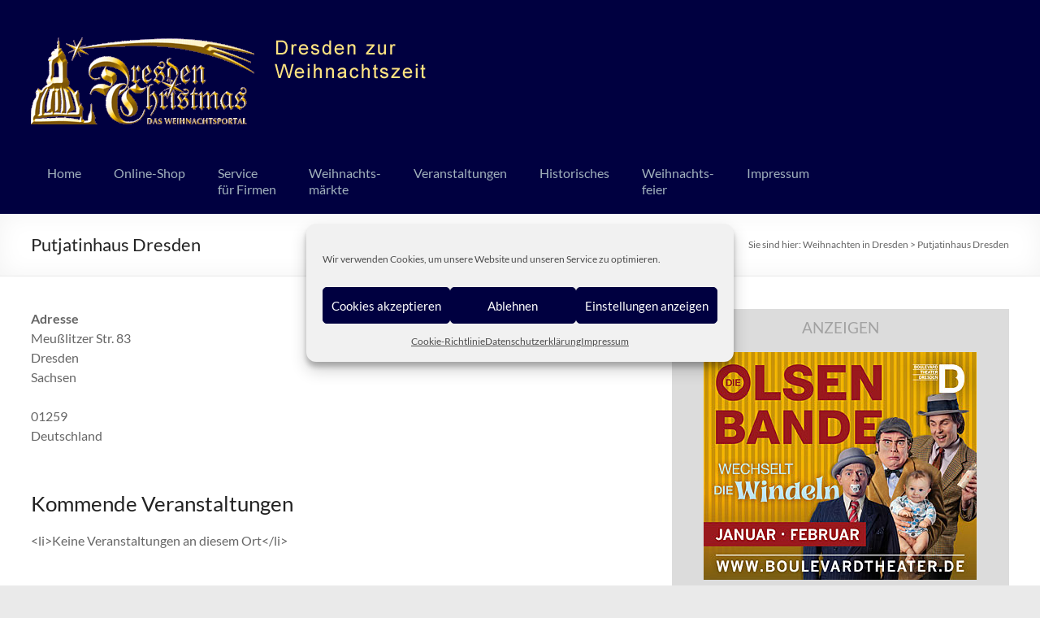

--- FILE ---
content_type: text/html; charset=UTF-8
request_url: https://www.dresden-christmas.de/locations/putjatinhaus-dresden/
body_size: 19289
content:
<!DOCTYPE html>
<!--[if IE 7]>
<html class="ie ie7" lang="de">
<![endif]-->
<!--[if IE 8]>
<html class="ie ie8" lang="de">
<![endif]-->
<!--[if !(IE 7) & !(IE 8)]><!-->
<html lang="de">
<!--<![endif]-->
<head>
	<meta charset="UTF-8"/>
	<meta name="viewport" content="width=device-width, initial-scale=1">
	<link rel="profile" href="http://gmpg.org/xfn/11"/>
	<link rel="pingback" href="https://www.dresden-christmas.de/xmlrpc.php"/>
	
<!-- MapPress Easy Google Maps Version:2.95.3 (https://www.mappresspro.com) -->
<meta name='robots' content='index, follow, max-image-preview:large, max-snippet:-1, max-video-preview:-1' />

	<!-- This site is optimized with the Yoast SEO plugin v25.1 - https://yoast.com/wordpress/plugins/seo/ -->
	<title>Putjatinhaus Dresden - Weihnachten in Dresden</title>
	<link rel="canonical" href="https://www.dresden-christmas.de/locations/putjatinhaus-dresden/" />
	<meta property="og:locale" content="de_DE" />
	<meta property="og:type" content="article" />
	<meta property="og:title" content="Putjatinhaus Dresden - Weihnachten in Dresden" />
	<meta property="og:description" content="Putjatinhaus Dresden" />
	<meta property="og:url" content="https://www.dresden-christmas.de/locations/putjatinhaus-dresden/" />
	<meta property="og:site_name" content="Weihnachten in Dresden" />
	<meta name="twitter:card" content="summary_large_image" />
	<script type="application/ld+json" class="yoast-schema-graph">{"@context":"https://schema.org","@graph":[{"@type":"WebPage","@id":"https://www.dresden-christmas.de/locations/putjatinhaus-dresden/","url":"https://www.dresden-christmas.de/locations/putjatinhaus-dresden/","name":"Putjatinhaus Dresden - Weihnachten in Dresden","isPartOf":{"@id":"https://www.dresden-christmas.de/#website"},"datePublished":"2018-08-28T10:25:10+00:00","breadcrumb":{"@id":"https://www.dresden-christmas.de/locations/putjatinhaus-dresden/#breadcrumb"},"inLanguage":"de","potentialAction":[{"@type":"ReadAction","target":["https://www.dresden-christmas.de/locations/putjatinhaus-dresden/"]}]},{"@type":"BreadcrumbList","@id":"https://www.dresden-christmas.de/locations/putjatinhaus-dresden/#breadcrumb","itemListElement":[{"@type":"ListItem","position":1,"name":"Startseite","item":"https://www.dresden-christmas.de/"},{"@type":"ListItem","position":2,"name":"Veranstaltungsorte","item":"https://www.dresden-christmas.de/veranstaltungen/veranstaltungsorte/"},{"@type":"ListItem","position":3,"name":"Putjatinhaus Dresden"}]},{"@type":"WebSite","@id":"https://www.dresden-christmas.de/#website","url":"https://www.dresden-christmas.de/","name":"Weihnachten in Dresden","description":"Weihnachtsmärkte und Veranstaltungen zur Weihnachtszeit","publisher":{"@id":"https://www.dresden-christmas.de/#organization"},"potentialAction":[{"@type":"SearchAction","target":{"@type":"EntryPoint","urlTemplate":"https://www.dresden-christmas.de/?s={search_term_string}"},"query-input":{"@type":"PropertyValueSpecification","valueRequired":true,"valueName":"search_term_string"}}],"inLanguage":"de"},{"@type":"Organization","@id":"https://www.dresden-christmas.de/#organization","name":"Weihnachten in Dresden","url":"https://www.dresden-christmas.de/","logo":{"@type":"ImageObject","inLanguage":"de","@id":"https://www.dresden-christmas.de/#/schema/logo/image/","url":"https://www.dresden-christmas.de/wp-content/uploads/2018/07/weihnachten-in-dresden_2.png","contentUrl":"https://www.dresden-christmas.de/wp-content/uploads/2018/07/weihnachten-in-dresden_2.png","width":500,"height":123,"caption":"Weihnachten in Dresden"},"image":{"@id":"https://www.dresden-christmas.de/#/schema/logo/image/"}}]}</script>
	<!-- / Yoast SEO plugin. -->


<link rel='dns-prefetch' href='//www.dresden-christmas.de' />
<link rel="alternate" type="application/rss+xml" title="Weihnachten in Dresden &raquo; Feed" href="https://www.dresden-christmas.de/feed/" />
<link rel="alternate" type="application/rss+xml" title="Weihnachten in Dresden &raquo; Kommentar-Feed" href="https://www.dresden-christmas.de/comments/feed/" />
<script type="text/javascript">
/* <![CDATA[ */
window._wpemojiSettings = {"baseUrl":"https:\/\/s.w.org\/images\/core\/emoji\/15.0.3\/72x72\/","ext":".png","svgUrl":"https:\/\/s.w.org\/images\/core\/emoji\/15.0.3\/svg\/","svgExt":".svg","source":{"concatemoji":"https:\/\/www.dresden-christmas.de\/wp-includes\/js\/wp-emoji-release.min.js?ver=6.6.4"}};
/*! This file is auto-generated */
!function(i,n){var o,s,e;function c(e){try{var t={supportTests:e,timestamp:(new Date).valueOf()};sessionStorage.setItem(o,JSON.stringify(t))}catch(e){}}function p(e,t,n){e.clearRect(0,0,e.canvas.width,e.canvas.height),e.fillText(t,0,0);var t=new Uint32Array(e.getImageData(0,0,e.canvas.width,e.canvas.height).data),r=(e.clearRect(0,0,e.canvas.width,e.canvas.height),e.fillText(n,0,0),new Uint32Array(e.getImageData(0,0,e.canvas.width,e.canvas.height).data));return t.every(function(e,t){return e===r[t]})}function u(e,t,n){switch(t){case"flag":return n(e,"\ud83c\udff3\ufe0f\u200d\u26a7\ufe0f","\ud83c\udff3\ufe0f\u200b\u26a7\ufe0f")?!1:!n(e,"\ud83c\uddfa\ud83c\uddf3","\ud83c\uddfa\u200b\ud83c\uddf3")&&!n(e,"\ud83c\udff4\udb40\udc67\udb40\udc62\udb40\udc65\udb40\udc6e\udb40\udc67\udb40\udc7f","\ud83c\udff4\u200b\udb40\udc67\u200b\udb40\udc62\u200b\udb40\udc65\u200b\udb40\udc6e\u200b\udb40\udc67\u200b\udb40\udc7f");case"emoji":return!n(e,"\ud83d\udc26\u200d\u2b1b","\ud83d\udc26\u200b\u2b1b")}return!1}function f(e,t,n){var r="undefined"!=typeof WorkerGlobalScope&&self instanceof WorkerGlobalScope?new OffscreenCanvas(300,150):i.createElement("canvas"),a=r.getContext("2d",{willReadFrequently:!0}),o=(a.textBaseline="top",a.font="600 32px Arial",{});return e.forEach(function(e){o[e]=t(a,e,n)}),o}function t(e){var t=i.createElement("script");t.src=e,t.defer=!0,i.head.appendChild(t)}"undefined"!=typeof Promise&&(o="wpEmojiSettingsSupports",s=["flag","emoji"],n.supports={everything:!0,everythingExceptFlag:!0},e=new Promise(function(e){i.addEventListener("DOMContentLoaded",e,{once:!0})}),new Promise(function(t){var n=function(){try{var e=JSON.parse(sessionStorage.getItem(o));if("object"==typeof e&&"number"==typeof e.timestamp&&(new Date).valueOf()<e.timestamp+604800&&"object"==typeof e.supportTests)return e.supportTests}catch(e){}return null}();if(!n){if("undefined"!=typeof Worker&&"undefined"!=typeof OffscreenCanvas&&"undefined"!=typeof URL&&URL.createObjectURL&&"undefined"!=typeof Blob)try{var e="postMessage("+f.toString()+"("+[JSON.stringify(s),u.toString(),p.toString()].join(",")+"));",r=new Blob([e],{type:"text/javascript"}),a=new Worker(URL.createObjectURL(r),{name:"wpTestEmojiSupports"});return void(a.onmessage=function(e){c(n=e.data),a.terminate(),t(n)})}catch(e){}c(n=f(s,u,p))}t(n)}).then(function(e){for(var t in e)n.supports[t]=e[t],n.supports.everything=n.supports.everything&&n.supports[t],"flag"!==t&&(n.supports.everythingExceptFlag=n.supports.everythingExceptFlag&&n.supports[t]);n.supports.everythingExceptFlag=n.supports.everythingExceptFlag&&!n.supports.flag,n.DOMReady=!1,n.readyCallback=function(){n.DOMReady=!0}}).then(function(){return e}).then(function(){var e;n.supports.everything||(n.readyCallback(),(e=n.source||{}).concatemoji?t(e.concatemoji):e.wpemoji&&e.twemoji&&(t(e.twemoji),t(e.wpemoji)))}))}((window,document),window._wpemojiSettings);
/* ]]> */
</script>
<!-- dresden-christmas.de is managing ads with Advanced Ads – https://wpadvancedads.com/ --><script id="dresd-ready">
			window.advanced_ads_ready=function(e,a){a=a||"complete";var d=function(e){return"interactive"===a?"loading"!==e:"complete"===e};d(document.readyState)?e():document.addEventListener("readystatechange",(function(a){d(a.target.readyState)&&e()}),{once:"interactive"===a})},window.advanced_ads_ready_queue=window.advanced_ads_ready_queue||[];		</script>
		<style id='wp-emoji-styles-inline-css' type='text/css'>

	img.wp-smiley, img.emoji {
		display: inline !important;
		border: none !important;
		box-shadow: none !important;
		height: 1em !important;
		width: 1em !important;
		margin: 0 0.07em !important;
		vertical-align: -0.1em !important;
		background: none !important;
		padding: 0 !important;
	}
</style>
<link rel='stylesheet' id='wp-block-library-css' href='https://www.dresden-christmas.de/wp-includes/css/dist/block-library/style.min.css?ver=6.6.4' type='text/css' media='all' />
<link rel='stylesheet' id='mappress-leaflet-css' href='https://www.dresden-christmas.de/wp-content/plugins/mappress-google-maps-for-wordpress/lib/leaflet/leaflet.css?ver=1.7.1' type='text/css' media='all' />
<link rel='stylesheet' id='mappress-css' href='https://www.dresden-christmas.de/wp-content/plugins/mappress-google-maps-for-wordpress/css/mappress.css?ver=2.95.3' type='text/css' media='all' />
<style id='classic-theme-styles-inline-css' type='text/css'>
/*! This file is auto-generated */
.wp-block-button__link{color:#fff;background-color:#32373c;border-radius:9999px;box-shadow:none;text-decoration:none;padding:calc(.667em + 2px) calc(1.333em + 2px);font-size:1.125em}.wp-block-file__button{background:#32373c;color:#fff;text-decoration:none}
</style>
<style id='global-styles-inline-css' type='text/css'>
:root{--wp--preset--aspect-ratio--square: 1;--wp--preset--aspect-ratio--4-3: 4/3;--wp--preset--aspect-ratio--3-4: 3/4;--wp--preset--aspect-ratio--3-2: 3/2;--wp--preset--aspect-ratio--2-3: 2/3;--wp--preset--aspect-ratio--16-9: 16/9;--wp--preset--aspect-ratio--9-16: 9/16;--wp--preset--color--black: #000000;--wp--preset--color--cyan-bluish-gray: #abb8c3;--wp--preset--color--white: #ffffff;--wp--preset--color--pale-pink: #f78da7;--wp--preset--color--vivid-red: #cf2e2e;--wp--preset--color--luminous-vivid-orange: #ff6900;--wp--preset--color--luminous-vivid-amber: #fcb900;--wp--preset--color--light-green-cyan: #7bdcb5;--wp--preset--color--vivid-green-cyan: #00d084;--wp--preset--color--pale-cyan-blue: #8ed1fc;--wp--preset--color--vivid-cyan-blue: #0693e3;--wp--preset--color--vivid-purple: #9b51e0;--wp--preset--gradient--vivid-cyan-blue-to-vivid-purple: linear-gradient(135deg,rgba(6,147,227,1) 0%,rgb(155,81,224) 100%);--wp--preset--gradient--light-green-cyan-to-vivid-green-cyan: linear-gradient(135deg,rgb(122,220,180) 0%,rgb(0,208,130) 100%);--wp--preset--gradient--luminous-vivid-amber-to-luminous-vivid-orange: linear-gradient(135deg,rgba(252,185,0,1) 0%,rgba(255,105,0,1) 100%);--wp--preset--gradient--luminous-vivid-orange-to-vivid-red: linear-gradient(135deg,rgba(255,105,0,1) 0%,rgb(207,46,46) 100%);--wp--preset--gradient--very-light-gray-to-cyan-bluish-gray: linear-gradient(135deg,rgb(238,238,238) 0%,rgb(169,184,195) 100%);--wp--preset--gradient--cool-to-warm-spectrum: linear-gradient(135deg,rgb(74,234,220) 0%,rgb(151,120,209) 20%,rgb(207,42,186) 40%,rgb(238,44,130) 60%,rgb(251,105,98) 80%,rgb(254,248,76) 100%);--wp--preset--gradient--blush-light-purple: linear-gradient(135deg,rgb(255,206,236) 0%,rgb(152,150,240) 100%);--wp--preset--gradient--blush-bordeaux: linear-gradient(135deg,rgb(254,205,165) 0%,rgb(254,45,45) 50%,rgb(107,0,62) 100%);--wp--preset--gradient--luminous-dusk: linear-gradient(135deg,rgb(255,203,112) 0%,rgb(199,81,192) 50%,rgb(65,88,208) 100%);--wp--preset--gradient--pale-ocean: linear-gradient(135deg,rgb(255,245,203) 0%,rgb(182,227,212) 50%,rgb(51,167,181) 100%);--wp--preset--gradient--electric-grass: linear-gradient(135deg,rgb(202,248,128) 0%,rgb(113,206,126) 100%);--wp--preset--gradient--midnight: linear-gradient(135deg,rgb(2,3,129) 0%,rgb(40,116,252) 100%);--wp--preset--font-size--small: 13px;--wp--preset--font-size--medium: 20px;--wp--preset--font-size--large: 36px;--wp--preset--font-size--x-large: 42px;--wp--preset--spacing--20: 0.44rem;--wp--preset--spacing--30: 0.67rem;--wp--preset--spacing--40: 1rem;--wp--preset--spacing--50: 1.5rem;--wp--preset--spacing--60: 2.25rem;--wp--preset--spacing--70: 3.38rem;--wp--preset--spacing--80: 5.06rem;--wp--preset--shadow--natural: 6px 6px 9px rgba(0, 0, 0, 0.2);--wp--preset--shadow--deep: 12px 12px 50px rgba(0, 0, 0, 0.4);--wp--preset--shadow--sharp: 6px 6px 0px rgba(0, 0, 0, 0.2);--wp--preset--shadow--outlined: 6px 6px 0px -3px rgba(255, 255, 255, 1), 6px 6px rgba(0, 0, 0, 1);--wp--preset--shadow--crisp: 6px 6px 0px rgba(0, 0, 0, 1);}:where(.is-layout-flex){gap: 0.5em;}:where(.is-layout-grid){gap: 0.5em;}body .is-layout-flex{display: flex;}.is-layout-flex{flex-wrap: wrap;align-items: center;}.is-layout-flex > :is(*, div){margin: 0;}body .is-layout-grid{display: grid;}.is-layout-grid > :is(*, div){margin: 0;}:where(.wp-block-columns.is-layout-flex){gap: 2em;}:where(.wp-block-columns.is-layout-grid){gap: 2em;}:where(.wp-block-post-template.is-layout-flex){gap: 1.25em;}:where(.wp-block-post-template.is-layout-grid){gap: 1.25em;}.has-black-color{color: var(--wp--preset--color--black) !important;}.has-cyan-bluish-gray-color{color: var(--wp--preset--color--cyan-bluish-gray) !important;}.has-white-color{color: var(--wp--preset--color--white) !important;}.has-pale-pink-color{color: var(--wp--preset--color--pale-pink) !important;}.has-vivid-red-color{color: var(--wp--preset--color--vivid-red) !important;}.has-luminous-vivid-orange-color{color: var(--wp--preset--color--luminous-vivid-orange) !important;}.has-luminous-vivid-amber-color{color: var(--wp--preset--color--luminous-vivid-amber) !important;}.has-light-green-cyan-color{color: var(--wp--preset--color--light-green-cyan) !important;}.has-vivid-green-cyan-color{color: var(--wp--preset--color--vivid-green-cyan) !important;}.has-pale-cyan-blue-color{color: var(--wp--preset--color--pale-cyan-blue) !important;}.has-vivid-cyan-blue-color{color: var(--wp--preset--color--vivid-cyan-blue) !important;}.has-vivid-purple-color{color: var(--wp--preset--color--vivid-purple) !important;}.has-black-background-color{background-color: var(--wp--preset--color--black) !important;}.has-cyan-bluish-gray-background-color{background-color: var(--wp--preset--color--cyan-bluish-gray) !important;}.has-white-background-color{background-color: var(--wp--preset--color--white) !important;}.has-pale-pink-background-color{background-color: var(--wp--preset--color--pale-pink) !important;}.has-vivid-red-background-color{background-color: var(--wp--preset--color--vivid-red) !important;}.has-luminous-vivid-orange-background-color{background-color: var(--wp--preset--color--luminous-vivid-orange) !important;}.has-luminous-vivid-amber-background-color{background-color: var(--wp--preset--color--luminous-vivid-amber) !important;}.has-light-green-cyan-background-color{background-color: var(--wp--preset--color--light-green-cyan) !important;}.has-vivid-green-cyan-background-color{background-color: var(--wp--preset--color--vivid-green-cyan) !important;}.has-pale-cyan-blue-background-color{background-color: var(--wp--preset--color--pale-cyan-blue) !important;}.has-vivid-cyan-blue-background-color{background-color: var(--wp--preset--color--vivid-cyan-blue) !important;}.has-vivid-purple-background-color{background-color: var(--wp--preset--color--vivid-purple) !important;}.has-black-border-color{border-color: var(--wp--preset--color--black) !important;}.has-cyan-bluish-gray-border-color{border-color: var(--wp--preset--color--cyan-bluish-gray) !important;}.has-white-border-color{border-color: var(--wp--preset--color--white) !important;}.has-pale-pink-border-color{border-color: var(--wp--preset--color--pale-pink) !important;}.has-vivid-red-border-color{border-color: var(--wp--preset--color--vivid-red) !important;}.has-luminous-vivid-orange-border-color{border-color: var(--wp--preset--color--luminous-vivid-orange) !important;}.has-luminous-vivid-amber-border-color{border-color: var(--wp--preset--color--luminous-vivid-amber) !important;}.has-light-green-cyan-border-color{border-color: var(--wp--preset--color--light-green-cyan) !important;}.has-vivid-green-cyan-border-color{border-color: var(--wp--preset--color--vivid-green-cyan) !important;}.has-pale-cyan-blue-border-color{border-color: var(--wp--preset--color--pale-cyan-blue) !important;}.has-vivid-cyan-blue-border-color{border-color: var(--wp--preset--color--vivid-cyan-blue) !important;}.has-vivid-purple-border-color{border-color: var(--wp--preset--color--vivid-purple) !important;}.has-vivid-cyan-blue-to-vivid-purple-gradient-background{background: var(--wp--preset--gradient--vivid-cyan-blue-to-vivid-purple) !important;}.has-light-green-cyan-to-vivid-green-cyan-gradient-background{background: var(--wp--preset--gradient--light-green-cyan-to-vivid-green-cyan) !important;}.has-luminous-vivid-amber-to-luminous-vivid-orange-gradient-background{background: var(--wp--preset--gradient--luminous-vivid-amber-to-luminous-vivid-orange) !important;}.has-luminous-vivid-orange-to-vivid-red-gradient-background{background: var(--wp--preset--gradient--luminous-vivid-orange-to-vivid-red) !important;}.has-very-light-gray-to-cyan-bluish-gray-gradient-background{background: var(--wp--preset--gradient--very-light-gray-to-cyan-bluish-gray) !important;}.has-cool-to-warm-spectrum-gradient-background{background: var(--wp--preset--gradient--cool-to-warm-spectrum) !important;}.has-blush-light-purple-gradient-background{background: var(--wp--preset--gradient--blush-light-purple) !important;}.has-blush-bordeaux-gradient-background{background: var(--wp--preset--gradient--blush-bordeaux) !important;}.has-luminous-dusk-gradient-background{background: var(--wp--preset--gradient--luminous-dusk) !important;}.has-pale-ocean-gradient-background{background: var(--wp--preset--gradient--pale-ocean) !important;}.has-electric-grass-gradient-background{background: var(--wp--preset--gradient--electric-grass) !important;}.has-midnight-gradient-background{background: var(--wp--preset--gradient--midnight) !important;}.has-small-font-size{font-size: var(--wp--preset--font-size--small) !important;}.has-medium-font-size{font-size: var(--wp--preset--font-size--medium) !important;}.has-large-font-size{font-size: var(--wp--preset--font-size--large) !important;}.has-x-large-font-size{font-size: var(--wp--preset--font-size--x-large) !important;}
:where(.wp-block-post-template.is-layout-flex){gap: 1.25em;}:where(.wp-block-post-template.is-layout-grid){gap: 1.25em;}
:where(.wp-block-columns.is-layout-flex){gap: 2em;}:where(.wp-block-columns.is-layout-grid){gap: 2em;}
:root :where(.wp-block-pullquote){font-size: 1.5em;line-height: 1.6;}
</style>
<link rel='stylesheet' id='contact-form-7-css' href='https://www.dresden-christmas.de/wp-content/plugins/contact-form-7/includes/css/styles.css?ver=6.0.6' type='text/css' media='all' />
<link rel='stylesheet' id='events-manager-css' href='https://www.dresden-christmas.de/wp-content/plugins/events-manager/includes/css/events-manager.min.css?ver=7.2.3.1' type='text/css' media='all' />
<style id='events-manager-inline-css' type='text/css'>
body .em { --font-family : inherit; --font-weight : inherit; --font-size : 1em; --line-height : inherit; }
</style>
<link rel='stylesheet' id='cmplz-general-css' href='https://www.dresden-christmas.de/wp-content/plugins/complianz-gdpr/assets/css/cookieblocker.min.css?ver=1768476560' type='text/css' media='all' />
<link rel='stylesheet' id='spacious_style-css' href='https://www.dresden-christmas.de/wp-content/themes/spacious/style.css?ver=6.6.4' type='text/css' media='all' />
<link rel='stylesheet' id='spacious-genericons-css' href='https://www.dresden-christmas.de/wp-content/themes/spacious/genericons/genericons.css?ver=3.3.1' type='text/css' media='all' />
<link rel='stylesheet' id='spacious-font-awesome-css' href='https://www.dresden-christmas.de/wp-content/themes/spacious/font-awesome/css/font-awesome.min.css?ver=4.7.0' type='text/css' media='all' />
<link rel='stylesheet' id='msl-main-css' href='https://www.dresden-christmas.de/wp-content/plugins/master-slider/public/assets/css/masterslider.main.css?ver=3.11.0' type='text/css' media='all' />
<link rel='stylesheet' id='msl-custom-css' href='https://www.dresden-christmas.de/wp-content/uploads/master-slider/custom.css?ver=34.7' type='text/css' media='all' />
<link rel='stylesheet' id='fancybox-css' href='https://www.dresden-christmas.de/wp-content/plugins/easy-fancybox/fancybox/1.5.4/jquery.fancybox.min.css?ver=6.6.4' type='text/css' media='screen' />
<script type="text/javascript" src="https://www.dresden-christmas.de/wp-includes/js/tinymce/tinymce.min.js?ver=49110-20201110" id="wp-tinymce-root-js"></script>
<script type="text/javascript" src="https://www.dresden-christmas.de/wp-includes/js/tinymce/plugins/compat3x/plugin.min.js?ver=49110-20201110" id="wp-tinymce-js"></script>
<script type="text/javascript" src="https://www.dresden-christmas.de/wp-includes/js/jquery/jquery.min.js?ver=3.7.1" id="jquery-core-js"></script>
<script type="text/javascript" src="https://www.dresden-christmas.de/wp-includes/js/jquery/jquery-migrate.min.js?ver=3.4.1" id="jquery-migrate-js"></script>
<script type="text/javascript" src="https://www.dresden-christmas.de/wp-includes/js/jquery/ui/core.min.js?ver=1.13.3" id="jquery-ui-core-js"></script>
<script type="text/javascript" src="https://www.dresden-christmas.de/wp-includes/js/jquery/ui/mouse.min.js?ver=1.13.3" id="jquery-ui-mouse-js"></script>
<script type="text/javascript" src="https://www.dresden-christmas.de/wp-includes/js/jquery/ui/sortable.min.js?ver=1.13.3" id="jquery-ui-sortable-js"></script>
<script type="text/javascript" src="https://www.dresden-christmas.de/wp-includes/js/jquery/ui/datepicker.min.js?ver=1.13.3" id="jquery-ui-datepicker-js"></script>
<script type="text/javascript" id="jquery-ui-datepicker-js-after">
/* <![CDATA[ */
jQuery(function(jQuery){jQuery.datepicker.setDefaults({"closeText":"Schlie\u00dfen","currentText":"Heute","monthNames":["Januar","Februar","M\u00e4rz","April","Mai","Juni","Juli","August","September","Oktober","November","Dezember"],"monthNamesShort":["Jan.","Feb.","M\u00e4rz","Apr.","Mai","Juni","Juli","Aug.","Sep.","Okt.","Nov.","Dez."],"nextText":"Weiter","prevText":"Zur\u00fcck","dayNames":["Sonntag","Montag","Dienstag","Mittwoch","Donnerstag","Freitag","Samstag"],"dayNamesShort":["So.","Mo.","Di.","Mi.","Do.","Fr.","Sa."],"dayNamesMin":["S","M","D","M","D","F","S"],"dateFormat":"d. MM yy","firstDay":1,"isRTL":false});});
/* ]]> */
</script>
<script type="text/javascript" src="https://www.dresden-christmas.de/wp-includes/js/jquery/ui/resizable.min.js?ver=1.13.3" id="jquery-ui-resizable-js"></script>
<script type="text/javascript" src="https://www.dresden-christmas.de/wp-includes/js/jquery/ui/draggable.min.js?ver=1.13.3" id="jquery-ui-draggable-js"></script>
<script type="text/javascript" src="https://www.dresden-christmas.de/wp-includes/js/jquery/ui/controlgroup.min.js?ver=1.13.3" id="jquery-ui-controlgroup-js"></script>
<script type="text/javascript" src="https://www.dresden-christmas.de/wp-includes/js/jquery/ui/checkboxradio.min.js?ver=1.13.3" id="jquery-ui-checkboxradio-js"></script>
<script type="text/javascript" src="https://www.dresden-christmas.de/wp-includes/js/jquery/ui/button.min.js?ver=1.13.3" id="jquery-ui-button-js"></script>
<script type="text/javascript" src="https://www.dresden-christmas.de/wp-includes/js/jquery/ui/dialog.min.js?ver=1.13.3" id="jquery-ui-dialog-js"></script>
<script type="text/javascript" id="events-manager-js-extra">
/* <![CDATA[ */
var EM = {"ajaxurl":"https:\/\/www.dresden-christmas.de\/wp-admin\/admin-ajax.php","locationajaxurl":"https:\/\/www.dresden-christmas.de\/wp-admin\/admin-ajax.php?action=locations_search","firstDay":"1","locale":"de","dateFormat":"yy-mm-dd","ui_css":"https:\/\/www.dresden-christmas.de\/wp-content\/plugins\/events-manager\/includes\/css\/jquery-ui\/build.min.css","show24hours":"1","is_ssl":"1","autocomplete_limit":"10","calendar":{"breakpoints":{"small":560,"medium":908,"large":false},"month_format":"M Y"},"phone":"","datepicker":{"format":"d.m.Y","locale":"de"},"search":{"breakpoints":{"small":650,"medium":850,"full":false}},"url":"https:\/\/www.dresden-christmas.de\/wp-content\/plugins\/events-manager","assets":{"input.em-uploader":{"js":{"em-uploader":{"url":"https:\/\/www.dresden-christmas.de\/wp-content\/plugins\/events-manager\/includes\/js\/em-uploader.js?v=7.2.3.1","event":"em_uploader_ready"}}},".em-event-editor":{"js":{"event-editor":{"url":"https:\/\/www.dresden-christmas.de\/wp-content\/plugins\/events-manager\/includes\/js\/events-manager-event-editor.js?v=7.2.3.1","event":"em_event_editor_ready"}},"css":{"event-editor":"https:\/\/www.dresden-christmas.de\/wp-content\/plugins\/events-manager\/includes\/css\/events-manager-event-editor.min.css?v=7.2.3.1"}},".em-recurrence-sets, .em-timezone":{"js":{"luxon":{"url":"luxon\/luxon.js?v=7.2.3.1","event":"em_luxon_ready"}}},".em-booking-form, #em-booking-form, .em-booking-recurring, .em-event-booking-form":{"js":{"em-bookings":{"url":"https:\/\/www.dresden-christmas.de\/wp-content\/plugins\/events-manager\/includes\/js\/bookingsform.js?v=7.2.3.1","event":"em_booking_form_js_loaded"}}},"#em-opt-archetypes":{"js":{"archetypes":"https:\/\/www.dresden-christmas.de\/wp-content\/plugins\/events-manager\/includes\/js\/admin-archetype-editor.js?v=7.2.3.1","archetypes_ms":"https:\/\/www.dresden-christmas.de\/wp-content\/plugins\/events-manager\/includes\/js\/admin-archetypes.js?v=7.2.3.1","qs":"qs\/qs.js?v=7.2.3.1"}}},"cached":"","txt_search":"Suche","txt_searching":"Suche...","txt_loading":"Wird geladen\u00a0\u2026"};
/* ]]> */
</script>
<script type="text/javascript" src="https://www.dresden-christmas.de/wp-content/plugins/events-manager/includes/js/events-manager.js?ver=7.2.3.1" id="events-manager-js"></script>
<script type="text/javascript" src="https://www.dresden-christmas.de/wp-content/plugins/events-manager/includes/external/flatpickr/l10n/de.js?ver=7.2.3.1" id="em-flatpickr-localization-js"></script>
<script type="text/javascript" src="https://www.dresden-christmas.de/wp-content/themes/spacious/js/spacious-custom.js?ver=6.6.4" id="spacious-custom-js"></script>
<!--[if lte IE 8]>
<script type="text/javascript" src="https://www.dresden-christmas.de/wp-content/themes/spacious/js/html5shiv.min.js?ver=6.6.4" id="html5-js"></script>
<![endif]-->
<link rel="https://api.w.org/" href="https://www.dresden-christmas.de/wp-json/" /><link rel="EditURI" type="application/rsd+xml" title="RSD" href="https://www.dresden-christmas.de/xmlrpc.php?rsd" />
<meta name="generator" content="WordPress 6.6.4" />
<link rel='shortlink' href='https://www.dresden-christmas.de/?p=1832' />
<link rel="alternate" title="oEmbed (JSON)" type="application/json+oembed" href="https://www.dresden-christmas.de/wp-json/oembed/1.0/embed?url=https%3A%2F%2Fwww.dresden-christmas.de%2Flocations%2Fputjatinhaus-dresden%2F" />
<link rel="alternate" title="oEmbed (XML)" type="text/xml+oembed" href="https://www.dresden-christmas.de/wp-json/oembed/1.0/embed?url=https%3A%2F%2Fwww.dresden-christmas.de%2Flocations%2Fputjatinhaus-dresden%2F&#038;format=xml" />
<script>var ms_grabbing_curosr = 'https://www.dresden-christmas.de/wp-content/plugins/master-slider/public/assets/css/common/grabbing.cur', ms_grab_curosr = 'https://www.dresden-christmas.de/wp-content/plugins/master-slider/public/assets/css/common/grab.cur';</script>
<meta name="generator" content="MasterSlider 3.11.0 - Responsive Touch Image Slider | avt.li/msf" />
			<style>.cmplz-hidden {
					display: none !important;
				}</style><!-- Analytics by WP Statistics - https://wp-statistics.com -->
	<style type="text/css">
			#site-title,
		#site-description {
			position: absolute;
			clip: rect(1px, 1px, 1px, 1px);
		}
		</style>
	<link rel="icon" href="https://www.dresden-christmas.de/wp-content/uploads/2019/08/cropped-kirche_schweif-32x32.jpg" sizes="32x32" />
<link rel="icon" href="https://www.dresden-christmas.de/wp-content/uploads/2019/08/cropped-kirche_schweif-192x192.jpg" sizes="192x192" />
<link rel="apple-touch-icon" href="https://www.dresden-christmas.de/wp-content/uploads/2019/08/cropped-kirche_schweif-180x180.jpg" />
<meta name="msapplication-TileImage" content="https://www.dresden-christmas.de/wp-content/uploads/2019/08/cropped-kirche_schweif-270x270.jpg" />
		<style type="text/css"> blockquote { border-left: 3px solid #b20000; }
			.spacious-button, input[type="reset"], input[type="button"], input[type="submit"], button { background-color: #b20000; }
			.previous a:hover, .next a:hover { 	color: #b20000; }
			a { color: #b20000; }
			#site-title a:hover { color: #b20000; }
			.main-navigation ul li.current_page_item a, .main-navigation ul li:hover > a { color: #b20000; }
			.main-navigation ul li ul { border-top: 1px solid #b20000; }
			.main-navigation ul li ul li a:hover, .main-navigation ul li ul li:hover > a, .main-navigation ul li.current-menu-item ul li a:hover, .main-navigation ul li:hover > .sub-toggle { color: #b20000; }
			.site-header .menu-toggle:hover.entry-meta a.read-more:hover,#featured-slider .slider-read-more-button:hover,.call-to-action-button:hover,.entry-meta .read-more-link:hover,.spacious-button:hover, input[type="reset"]:hover, input[type="button"]:hover, input[type="submit"]:hover, button:hover { background: #800000; }
			.main-small-navigation li:hover { background: #b20000; }
			.main-small-navigation ul > .current_page_item, .main-small-navigation ul > .current-menu-item { background: #b20000; }
			.main-navigation a:hover, .main-navigation ul li.current-menu-item a, .main-navigation ul li.current_page_ancestor a, .main-navigation ul li.current-menu-ancestor a, .main-navigation ul li.current_page_item a, .main-navigation ul li:hover > a  { color: #b20000; }
			.small-menu a:hover, .small-menu ul li.current-menu-item a, .small-menu ul li.current_page_ancestor a, .small-menu ul li.current-menu-ancestor a, .small-menu ul li.current_page_item a, .small-menu ul li:hover > a { color: #b20000; }
			#featured-slider .slider-read-more-button { background-color: #b20000; }
			#controllers a:hover, #controllers a.active { background-color: #b20000; color: #b20000; }
			.widget_service_block a.more-link:hover, .widget_featured_single_post a.read-more:hover,#secondary a:hover,logged-in-as:hover  a,.single-page p a:hover{ color: #800000; }
			.breadcrumb a:hover { color: #b20000; }
			.tg-one-half .widget-title a:hover, .tg-one-third .widget-title a:hover, .tg-one-fourth .widget-title a:hover { color: #b20000; }
			.pagination span ,.site-header .menu-toggle:hover{ background-color: #b20000; }
			.pagination a span:hover { color: #b20000; border-color: #b20000; }
			.widget_testimonial .testimonial-post { border-color: #b20000 #EAEAEA #EAEAEA #EAEAEA; }
			.call-to-action-content-wrapper { border-color: #EAEAEA #EAEAEA #EAEAEA #b20000; }
			.call-to-action-button { background-color: #b20000; }
			#content .comments-area a.comment-permalink:hover { color: #b20000; }
			.comments-area .comment-author-link a:hover { color: #b20000; }
			.comments-area .comment-author-link span { background-color: #b20000; }
			.comment .comment-reply-link:hover { color: #b20000; }
			.nav-previous a:hover, .nav-next a:hover { color: #b20000; }
			#wp-calendar #today { color: #b20000; }
			.widget-title span { border-bottom: 2px solid #b20000; }
			.footer-widgets-area a:hover { color: #b20000 !important; }
			.footer-socket-wrapper .copyright a:hover { color: #b20000; }
			a#back-top:before { background-color: #b20000; }
			.read-more, .more-link { color: #b20000; }
			.post .entry-title a:hover, .page .entry-title a:hover { color: #b20000; }
			.post .entry-meta .read-more-link { background-color: #b20000; }
			.post .entry-meta a:hover, .type-page .entry-meta a:hover { color: #b20000; }
			.single #content .tags a:hover { color: #b20000; }
			.widget_testimonial .testimonial-icon:before { color: #b20000; }
			a#scroll-up { background-color: #b20000; }
			.search-form span { background-color: #b20000; }</style>
				<style type="text/css" id="wp-custom-css">
			.home .header-image {
	display: none;
}		</style>
		</head>

<body data-cmplz=1 class="location-template-default single single-location postid-1832 wp-custom-logo _masterslider _ms_version_3.11.0  wide-1218 aa-prefix-dresd-">
<div id="page" class="hfeed site">
	
	
	<header id="masthead" class="site-header clearfix spacious-header-style-two">

		
		<div id="header-text-nav-container">
			
				<div id="header-text-nav-wrap" class="clearfix">
					<div id="header-left-section">
												<div class="inner-wrap clearfix">
														<div id="header-logo-image">
									
									<a href="https://www.dresden-christmas.de/" class="custom-logo-link" rel="home"><img width="500" height="123" src="https://www.dresden-christmas.de/wp-content/uploads/2018/07/weihnachten-in-dresden_2.png" class="custom-logo" alt="Weihnachten in Dresden" decoding="async" fetchpriority="high" srcset="https://www.dresden-christmas.de/wp-content/uploads/2018/07/weihnachten-in-dresden_2.png 500w, https://www.dresden-christmas.de/wp-content/uploads/2018/07/weihnachten-in-dresden_2-300x74.png 300w" sizes="(max-width: 500px) 100vw, 500px" /></a>								</div><!-- #header-logo-image -->

							
							<div id="header-text" class="">
																	<h3 id="site-title">
										<a href="https://www.dresden-christmas.de/"
										   title="Weihnachten in Dresden"
										   rel="home">Weihnachten in Dresden</a>
									</h3>
																<h3 id="site-description">Weihnachtsmärkte und Veranstaltungen zur Weihnachtszeit</h3>
								<!-- #site-description -->
							</div><!-- #header-text -->

		<div style="float: right; padding-top: 10px;"></div>	


														</div><!-- .inner-wrap -->
							
	</div><!-- #header-left-section -->
					<div id="header-right-section">
												<div class="inner-wrap clearfix">
						
							<nav id="site-navigation" class="main-navigation" role="navigation">
								<p class="menu-toggle">Menü</p>
								<div class="menu-primary-container"><ul id="menu-hauptmenue" class="menu"><li id="menu-item-7" class="menu-item menu-item-type-post_type menu-item-object-page menu-item-home menu-item-7"><a href="https://www.dresden-christmas.de/">Home</a></li>
<li id="menu-item-843" class="menu-item menu-item-type-post_type menu-item-object-page menu-item-843"><a href="https://www.dresden-christmas.de/online-shop/">Online-Shop</a></li>
<li id="menu-item-17" class="menu-item menu-item-type-post_type menu-item-object-page menu-item-17"><a href="https://www.dresden-christmas.de/service-fuer-firmen/">Service<br>für Firmen</a></li>
<li id="menu-item-16" class="menu-item menu-item-type-post_type menu-item-object-page menu-item-has-children menu-item-16"><a href="https://www.dresden-christmas.de/weihnachtsmaerkte/">Weihnachts-<br>märkte</a>
<ul class="sub-menu">
	<li id="menu-item-219" class="menu-item menu-item-type-post_type menu-item-object-page menu-item-219"><a href="https://www.dresden-christmas.de/weihnachtsmaerkte/weihnachtsmaerkte-in-dresden-uebersichtskarte/">Übersichtskarte</a></li>
	<li id="menu-item-307" class="menu-item menu-item-type-post_type menu-item-object-page menu-item-307"><a href="https://www.dresden-christmas.de/weihnachtsmaerkte/striezelmarkt-dresden/">Striezelmarkt</a></li>
	<li id="menu-item-5764" class="menu-item menu-item-type-custom menu-item-object-custom menu-item-5764"><a href="https://www.dresden-christmas.de/events/xmaslounge-dresden/">Xmaslounge Dresden</a></li>
	<li id="menu-item-381" class="menu-item menu-item-type-post_type menu-item-object-page menu-item-381"><a href="https://www.dresden-christmas.de/weihnachtsmaerkte/weihnachtsmarkt-an-der-frauenkirche/">Markt an der Frauenkirche</a></li>
	<li id="menu-item-166" class="menu-item menu-item-type-post_type menu-item-object-page menu-item-166"><a href="https://www.dresden-christmas.de/weihnachtsmaerkte/advent-auf-dem-neumarkt/">Advent auf dem Neumarkt</a></li>
	<li id="menu-item-379" class="menu-item menu-item-type-post_type menu-item-object-page menu-item-379"><a href="https://www.dresden-christmas.de/weihnachtsmaerkte/mittelalter-weihnacht-im-stallhof/">Weihnacht im Stallhof</a></li>
	<li id="menu-item-378" class="menu-item menu-item-type-post_type menu-item-object-page menu-item-378"><a href="https://www.dresden-christmas.de/weihnachtsmaerkte/weihnachtsmarkt-am-schloss/">Weihnachtsmarkt am Schloss</a></li>
	<li id="menu-item-377" class="menu-item menu-item-type-post_type menu-item-object-page menu-item-377"><a href="https://www.dresden-christmas.de/weihnachtsmaerkte/dresdner-winterlichter/">Dresdner Winterlichter</a></li>
	<li id="menu-item-376" class="menu-item menu-item-type-post_type menu-item-object-page menu-item-376"><a href="https://www.dresden-christmas.de/weihnachtsmaerkte/augustusmarkt-neustaedter-advent/">Augustusmarkt – Neustadt</a></li>
	<li id="menu-item-375" class="menu-item menu-item-type-post_type menu-item-object-page menu-item-375"><a href="https://www.dresden-christmas.de/weihnachtsmaerkte/finnischer-weihnachtsmarkt/">Finnischer Weihnachtsmarkt</a></li>
	<li id="menu-item-374" class="menu-item menu-item-type-post_type menu-item-object-page menu-item-374"><a href="https://www.dresden-christmas.de/weihnachtsmaerkte/weihnachtsmarkt-in-loschwitz/">Weihnachtsmarkt in Loschwitz</a></li>
</ul>
</li>
<li id="menu-item-188" class="menu-item menu-item-type-post_type menu-item-object-page menu-item-has-children menu-item-188"><a href="https://www.dresden-christmas.de/veranstaltungen/">Veranstaltungen</a>
<ul class="sub-menu">
	<li id="menu-item-800" class="menu-item menu-item-type-post_type menu-item-object-page menu-item-800"><a href="https://www.dresden-christmas.de/veranstaltungen/">Alle Veranstaltungen</a></li>
	<li id="menu-item-292" class="menu-item menu-item-type-post_type menu-item-object-page menu-item-has-children menu-item-292"><a href="https://www.dresden-christmas.de/veranstaltungen/kategorien/">Kategorien   »</a>
	<ul class="sub-menu">
		<li id="menu-item-948" class="menu-item menu-item-type-taxonomy menu-item-object-event-categories menu-item-948"><a href="https://www.dresden-christmas.de/events/categories/disko/">Disko-Tanz</a></li>
		<li id="menu-item-779" class="menu-item menu-item-type-taxonomy menu-item-object-event-categories menu-item-779"><a href="https://www.dresden-christmas.de/events/categories/ballett/">Ballett</a></li>
		<li id="menu-item-887" class="menu-item menu-item-type-taxonomy menu-item-object-event-categories menu-item-887"><a href="https://www.dresden-christmas.de/events/categories/kabarett/">Kabarett</a></li>
		<li id="menu-item-1266" class="menu-item menu-item-type-taxonomy menu-item-object-event-categories menu-item-1266"><a href="https://www.dresden-christmas.de/events/categories/krimi-dinner/">Krimi-Dinner</a></li>
		<li id="menu-item-5108" class="menu-item menu-item-type-taxonomy menu-item-object-event-categories menu-item-5108"><a href="https://www.dresden-christmas.de/events/categories/lasershow/">Lasershow</a></li>
		<li id="menu-item-297" class="menu-item menu-item-type-taxonomy menu-item-object-event-categories menu-item-297"><a href="https://www.dresden-christmas.de/events/categories/silvesterfeier/">Silvesterfeier</a></li>
		<li id="menu-item-792" class="menu-item menu-item-type-taxonomy menu-item-object-event-categories menu-item-792"><a href="https://www.dresden-christmas.de/events/categories/sonstige-veranstaltung/">Sonstige Veranstaltung</a></li>
		<li id="menu-item-2341" class="menu-item menu-item-type-taxonomy menu-item-object-event-categories menu-item-2341"><a href="https://www.dresden-christmas.de/events/categories/stadtrundfahrt-stadtrundgang/">Stadtrundfahrt/-gang</a></li>
		<li id="menu-item-785" class="menu-item menu-item-type-taxonomy menu-item-object-event-categories menu-item-785"><a href="https://www.dresden-christmas.de/events/categories/theater/">Theater</a></li>
		<li id="menu-item-888" class="menu-item menu-item-type-taxonomy menu-item-object-event-categories menu-item-888"><a href="https://www.dresden-christmas.de/events/categories/variete/">Varieté</a></li>
		<li id="menu-item-951" class="menu-item menu-item-type-taxonomy menu-item-object-event-categories menu-item-951"><a href="https://www.dresden-christmas.de/events/categories/zirkus/">Zirkus</a></li>
	</ul>
</li>
	<li id="menu-item-772" class="menu-item menu-item-type-post_type menu-item-object-page menu-item-772"><a href="https://www.dresden-christmas.de/veranstaltungen/veranstaltungsorte/">Veranstaltungsorte</a></li>
	<li id="menu-item-775" class="menu-item menu-item-type-taxonomy menu-item-object-event-categories menu-item-775"><a href="https://www.dresden-christmas.de/events/categories/konzert/">Konzerte zur Weihnachtszeit</a></li>
	<li id="menu-item-1267" class="menu-item menu-item-type-taxonomy menu-item-object-event-categories menu-item-1267"><a href="https://www.dresden-christmas.de/events/categories/weihnachtsmarkt/">Weihnachtsmarkt</a></li>
	<li id="menu-item-296" class="menu-item menu-item-type-taxonomy menu-item-object-event-categories menu-item-296"><a href="https://www.dresden-christmas.de/events/categories/weihnachtsshow/">Weihnachtsshow</a></li>
</ul>
</li>
<li id="menu-item-28" class="menu-item menu-item-type-post_type menu-item-object-page menu-item-has-children menu-item-28"><a href="https://www.dresden-christmas.de/historisches/">Historisches</a>
<ul class="sub-menu">
	<li id="menu-item-478" class="menu-item menu-item-type-post_type menu-item-object-page menu-item-has-children menu-item-478"><a href="https://www.dresden-christmas.de/historisches/geschichte-des-dresdner-stollens/">Die Geschichte des Stollens</a>
	<ul class="sub-menu">
		<li id="menu-item-520" class="menu-item menu-item-type-post_type menu-item-object-page menu-item-520"><a href="https://www.dresden-christmas.de/historisches/geschichte-des-dresdner-stollens/herstellung-des-dresdner-christstollens/">Herstellung Christstollen</a></li>
	</ul>
</li>
	<li id="menu-item-477" class="menu-item menu-item-type-post_type menu-item-object-page menu-item-477"><a href="https://www.dresden-christmas.de/historisches/dresdner-stollenmesser/">Dresdner Stollenmesser</a></li>
	<li id="menu-item-535" class="menu-item menu-item-type-post_type menu-item-object-page menu-item-535"><a href="https://www.dresden-christmas.de/weihnachtsmaerkte/striezelmarkt-dresden/">Geschichte des Striezelmarkts</a></li>
	<li id="menu-item-2075" class="menu-item menu-item-type-post_type menu-item-object-page menu-item-2075"><a href="https://www.dresden-christmas.de/historisches/radeberger-pilsner/">Radeberger Pilsner</a></li>
	<li id="menu-item-475" class="menu-item menu-item-type-post_type menu-item-object-page menu-item-475"><a href="https://www.dresden-christmas.de/historisches/pulsnitzer-pfefferkuchen/">Pulsnitzer Pfefferkuchen</a></li>
	<li id="menu-item-474" class="menu-item menu-item-type-post_type menu-item-object-page menu-item-474"><a href="https://www.dresden-christmas.de/historisches/erzgebirgische-volkskunst/">Erzgebirgische Volkskunst</a></li>
	<li id="menu-item-473" class="menu-item menu-item-type-post_type menu-item-object-page menu-item-473"><a href="https://www.dresden-christmas.de/historisches/frauenkirche-dresden/">Dresdner Frauenkirche</a></li>
</ul>
</li>
<li id="menu-item-27" class="menu-item menu-item-type-post_type menu-item-object-page menu-item-has-children menu-item-27"><a href="https://www.dresden-christmas.de/weihnachtsfeier/">Weihnachts-<br>feier</a>
<ul class="sub-menu">
	<li id="menu-item-633" class="menu-item menu-item-type-post_type menu-item-object-page menu-item-633"><a href="https://www.dresden-christmas.de/weihnachtsfeier/weihnachtsshows/">Weihnachtsshows</a></li>
	<li id="menu-item-634" class="menu-item menu-item-type-post_type menu-item-object-page menu-item-634"><a href="https://www.dresden-christmas.de/weihnachtsfeier/hotels-und-restaurants/">Hotels und Restaurants</a></li>
</ul>
</li>
<li id="menu-item-26" class="menu-item menu-item-type-post_type menu-item-object-page menu-item-has-children menu-item-26"><a href="https://www.dresden-christmas.de/impressum/">Impressum</a>
<ul class="sub-menu">
	<li id="menu-item-651" class="menu-item menu-item-type-post_type menu-item-object-page menu-item-privacy-policy menu-item-651"><a rel="privacy-policy" href="https://www.dresden-christmas.de/impressum/datenschutzerklaerung/">Datenschutzerklärung</a></li>
	<li id="menu-item-3621" class="menu-item menu-item-type-post_type menu-item-object-page menu-item-3621"><a href="https://www.dresden-christmas.de/impressum/cookie-richtlinie-eu/">Cookie-Richtlinie (EU)</a></li>
	<li id="menu-item-650" class="menu-item menu-item-type-post_type menu-item-object-page menu-item-650"><a href="https://www.dresden-christmas.de/impressum/agb-gourmet-dresden/">AGB</a></li>
	<li id="menu-item-652" class="menu-item menu-item-type-post_type menu-item-object-page menu-item-652"><a href="https://www.dresden-christmas.de/impressum/widerrufsbelehrung/">Widerrufsbelehrung</a></li>
</ul>
</li>
</ul></div>							</nav>

														</div><!-- .inner-wrap -->
												</div><!-- #header-right-section -->

				</div><!-- #header-text-nav-wrap -->
						</div><!-- #header-text-nav-container -->






						<div class="header-post-title-container clearfix">
					<div class="inner-wrap">
						<div class="post-title-wrapper">
																								<h1 class="header-post-title-class">Putjatinhaus Dresden</h1>
																						</div>
						<div class="breadcrumb" xmlns:v="http://rdf.data-vocabulary.org/#"><span class="breadcrumb-title">Sie sind hier: </span><span property="itemListElement" typeof="ListItem"><a property="item" typeof="WebPage" title="Gehe zu Weihnachten in Dresden." href="https://www.dresden-christmas.de" class="home"><span property="name">Weihnachten in Dresden</span></a><meta property="position" content="1"></span> &gt; <span property="itemListElement" typeof="ListItem"><span property="name">Putjatinhaus Dresden</span><meta property="position" content="2"></span></div> <!-- .breadcrumb : NavXT -->					</div>
				</div>
					</header>
			<div id="main" class="clearfix">
		<div class="inner-wrap">

	
	<div id="primary">
		<div id="content" class="clearfix">
			
				
<article id="post-1832" class="post-1832 location type-location status-publish hentry">
		<div class="entry-content clearfix">
		<div class="em em-view-container" id="em-view-992810799" data-view="location">
	<div class="em-item em-item-single em-location em-location-single em-location-147" id="em-location-992810799" data-view-id="992810799">
		<div style="float:right; margin:0px 0px 15px 15px;"></div>
<p>
	<strong>Adresse</strong><br/>
	Meußlitzer Str. 83<br/>
	Dresden<br/>
	Sachsen<br/>
	<br/>
	01259<br/>
	Deutschland
</p>
<br style="clear:both" />
<div class="extra-hatom-entry-title"><span class="entry-title">Putjatinhaus Dresden</span></div>
<br/>


<h3>Kommende Veranstaltungen</h3>
<p>&lt;li&gt;Keine Veranstaltungen an diesem Ort&lt;/li&gt;</p>	</div>
</div>			</div>
	<footer class="entry-meta-bar clearfix">
		<div class="entry-meta clearfix">
					</div>
	</footer>
	</article>
				
			
		</div><!-- #content -->
	</div><!-- #primary -->

	
<div id="secondary">
			
		<aside id="sow-editor-2" class="widget widget_sow-editor"><div
			
			class="so-widget-sow-editor so-widget-sow-editor-base"
			
		>
<div class="siteorigin-widget-tinymce textwidget">
	<div style="background-color: #dcdcdc;"><div data-dresd-trackid="643" data-dresd-trackbid="1" class="dresd-target" id="dresd-1882582424"><h6 style="padding-top: 10px; color: #a2a2a2; text-align: center;">ANZEIGEN</h6>
</div> <div style="margin-left: auto; margin-right: auto; text-align: center; " id="dresd-182821684" data-dresd-trackid="5866" data-dresd-trackbid="1" class="dresd-target"><a data-no-instant="1" href="https://boulevardtheater.de/produktion/die-olsenbande-wechselt-die-windeln.html?utm_source=Online&#038;utm_medium=dresden-christmas+Olsenbande&#038;utm_campaign=Olsenbande&#038;utm_content=dd-christmas+Olsenbande" rel="noopener" class="adv-link" target="_blank" aria-label="bd_olsenbande_2025"><img src="https://www.dresden-christmas.de/wp-content/uploads/2025/09/bd_olsenbande_2025.jpg" alt=""  width="336" height="280"  style="display: inline-block;" /></a></div> <div style="margin-left: auto; margin-right: auto; text-align: center; margin-top: 10px; margin-bottom: 10px; " id="dresd-1200516784" data-dresd-trackid="278" data-dresd-trackbid="1" class="dresd-target"><a data-no-instant="1" href="https://www.klippswasserwelt.de/" rel="noopener" class="adv-link" target="_blank" aria-label="klipps_wasserwelt_336"><img src="https://www.dresden-christmas.de/wp-content/uploads/2018/07/klipps_wasserwelt_336.jpg" alt=""  width="336" height="280"  style="display: inline-block;" /></a></div></div>
</div>
</div></aside>	</div>
	

        </div><!-- .inner-wrap -->
    </div><!-- #main -->
    
        <footer id="colophon" class="clearfix spacious-footer-style-two">
        <div class="footer-widgets-wrapper">
	<div class="inner-wrap">
		<div class="footer-widgets-area clearfix">
			<div class="tg-one-fourth tg-column-1">
				<aside id="text-3" class="widget widget_text"><h3 class="widget-title"><span>Kontakt</span></h3>			<div class="textwidget"><p>CFG Fischer GmbH<br />
Gambrinusstr. 16<br />
01159 Dresden</p>
<p>&nbsp;</p>
<p>E-Mail: <a href="mailto:info@dresden-christmas.de">info@dresden-christmas.de</a></p>
<p><a href="https://www.dresden-christmas.de/">www.dresden-christmas.de</a></p>
<h6><span style="color: #ffffff;">Shop Christstollen:</span></h6>
<p><a href="https://www.christstollen-shop.com/" target="_blank" rel="noopener">www.christstollen-shop.com</a></p>
<p>&nbsp;</p>
<p><a href="https://www.facebook.com/Christstollen.Shop" target="_blank" rel="noopener"><img loading="lazy" decoding="async" class="alignleft wp-image-849 size-full" src="https://www.dresden-christmas.de/wp-content/uploads/2018/07/facebook-29.png" alt="" width="29" height="29" /></a><a href="https://www.instagram.com/christstollenshop/" target="_blank" rel="noopener"><img loading="lazy" decoding="async" class="alignleft wp-image-850 size-full" src="https://www.dresden-christmas.de/wp-content/uploads/2018/07/instagram-29.png" alt="" width="29" height="29" /></a></p>
</div>
		</aside>			</div>
			<div class="tg-one-fourth tg-column-2">
				<aside id="nav_menu-2" class="widget widget_nav_menu"><h3 class="widget-title"><span>Rechtliches</span></h3><div class="menu-rechtliches-container"><ul id="menu-rechtliches" class="menu"><li id="menu-item-664" class="menu-item menu-item-type-post_type menu-item-object-page menu-item-664"><a href="https://www.dresden-christmas.de/impressum/">Impressum</a></li>
<li id="menu-item-666" class="menu-item menu-item-type-post_type menu-item-object-page menu-item-privacy-policy menu-item-666"><a rel="privacy-policy" href="https://www.dresden-christmas.de/impressum/datenschutzerklaerung/">Datenschutzerklärung</a></li>
<li id="menu-item-3707" class="menu-item menu-item-type-post_type menu-item-object-page menu-item-3707"><a href="https://www.dresden-christmas.de/impressum/cookie-richtlinie-eu/">Cookie-Richtlinie (EU)</a></li>
<li id="menu-item-665" class="menu-item menu-item-type-post_type menu-item-object-page menu-item-665"><a href="https://www.dresden-christmas.de/impressum/agb-gourmet-dresden/">AGB</a></li>
<li id="menu-item-667" class="menu-item menu-item-type-post_type menu-item-object-page menu-item-667"><a href="https://www.dresden-christmas.de/impressum/widerrufsbelehrung/">Widerrufsbelehrung</a></li>
</ul></div></aside>			</div>
			<div class="tg-one-fourth tg-after-two-blocks-clearfix tg-column-3">
				<aside id="text-4" class="widget widget_text"><h3 class="widget-title"><span>Stollen kaufen</span></h3>			<div class="textwidget"><p>Dresdner Christstollen ® und Stollenspezialitäten</p>
<p>Christstollen handgefertigt – Ein Spitzenprodukt des sächsischen Bäckerhandwerks – Versand weltweit</p>
<p>Hier gehts zum <a href="https://www.christstollen-shop.com/" target="_blank" rel="noopener">Christollen-Shop</a></p>
<h6><span style="color: #ffffff;">Service für Firmen</span></h6>
<p>Unsere Christstollen sind immer ein passendes Geschenk für Ihre Kunden, Mitarbeiter oder Lieferanten. Weitere Informationen finden Sie auf unserer Seite <a href="https://www.christstollen-shop.com/service-fuer-firmen/" target="_blank" rel="noopener"> &#8222;Service für Firmen&#8220;</a> im<a href="https://www.christstollen-shop.com/service-fuer-firmen/" target="_blank" rel="noopener"> Online-Shop</a>.</p>
</div>
		</aside>			</div>
			<div class="tg-one-fourth tg-one-fourth-last tg-column-4">
				<aside id="nav_menu-3" class="widget widget_nav_menu"><h3 class="widget-title"><span>Weihnachtsmärkte</span></h3><div class="menu-weihnachtsmaerkte-container"><ul id="menu-weihnachtsmaerkte" class="menu"><li id="menu-item-719" class="menu-item menu-item-type-post_type menu-item-object-page menu-item-719"><a href="https://www.dresden-christmas.de/weihnachtsmaerkte/striezelmarkt-dresden/">Striezelmarkt</a></li>
<li id="menu-item-721" class="menu-item menu-item-type-post_type menu-item-object-page menu-item-721"><a href="https://www.dresden-christmas.de/weihnachtsmaerkte/weihnachtsmarkt-an-der-frauenkirche/">Weihnachtsmarkt an der Frauenkirche</a></li>
<li id="menu-item-714" class="menu-item menu-item-type-post_type menu-item-object-page menu-item-714"><a href="https://www.dresden-christmas.de/weihnachtsmaerkte/advent-auf-dem-neumarkt/">Advent auf dem Neumarkt</a></li>
<li id="menu-item-717" class="menu-item menu-item-type-post_type menu-item-object-page menu-item-717"><a href="https://www.dresden-christmas.de/weihnachtsmaerkte/mittelalter-weihnacht-im-stallhof/">Mittelalter Weihnacht im Stallhof</a></li>
<li id="menu-item-720" class="menu-item menu-item-type-post_type menu-item-object-page menu-item-720"><a href="https://www.dresden-christmas.de/weihnachtsmaerkte/weihnachtsmarkt-am-schloss/">Weihnachtsmarkt am Schloss</a></li>
<li id="menu-item-716" class="menu-item menu-item-type-post_type menu-item-object-page menu-item-716"><a href="https://www.dresden-christmas.de/weihnachtsmaerkte/dresdner-winterlichter/">Dresdner Winterlichter</a></li>
<li id="menu-item-715" class="menu-item menu-item-type-post_type menu-item-object-page menu-item-715"><a href="https://www.dresden-christmas.de/weihnachtsmaerkte/augustusmarkt-neustaedter-advent/">Augustusmarkt – Neustädter Advent</a></li>
<li id="menu-item-718" class="menu-item menu-item-type-post_type menu-item-object-page menu-item-718"><a href="https://www.dresden-christmas.de/weihnachtsmaerkte/finnischer-weihnachtsmarkt/">Finnischer Weihnachtsmarkt</a></li>
<li id="menu-item-722" class="menu-item menu-item-type-post_type menu-item-object-page menu-item-722"><a href="https://www.dresden-christmas.de/weihnachtsmaerkte/weihnachtsmarkt-in-loschwitz/">Weihnachtsmarkt in Loschwitz</a></li>
</ul></div></aside>			</div>
		</div>
	</div>
</div>
        <div class="footer-socket-wrapper clearfix">
            <div class="inner-wrap">
                <div class="footer-socket-area">
                    <div class="copyright">&copy; CFG Fischer GmbH, 2026 - <a href="https://www.dresden-christmas.de/" title="Weihnachten in Dresden" ><span>Weihnachten in Dresden</span></a></div>                    <nav class="small-menu clearfix">
                        <div class="menu-rechtliches-container"><ul id="menu-rechtliches-1" class="menu"><li class="menu-item menu-item-type-post_type menu-item-object-page menu-item-664"><a href="https://www.dresden-christmas.de/impressum/">Impressum</a></li>
<li class="menu-item menu-item-type-post_type menu-item-object-page menu-item-privacy-policy menu-item-666"><a rel="privacy-policy" href="https://www.dresden-christmas.de/impressum/datenschutzerklaerung/">Datenschutzerklärung</a></li>
<li class="menu-item menu-item-type-post_type menu-item-object-page menu-item-3707"><a href="https://www.dresden-christmas.de/impressum/cookie-richtlinie-eu/">Cookie-Richtlinie (EU)</a></li>
<li class="menu-item menu-item-type-post_type menu-item-object-page menu-item-665"><a href="https://www.dresden-christmas.de/impressum/agb-gourmet-dresden/">AGB</a></li>
<li class="menu-item menu-item-type-post_type menu-item-object-page menu-item-667"><a href="https://www.dresden-christmas.de/impressum/widerrufsbelehrung/">Widerrufsbelehrung</a></li>
</ul></div>                    </nav>
                </div>
            </div>
        </div>
    </footer>
    <a href="#masthead" id="scroll-up"></a>
</div><!-- #page -->
		<script type="text/javascript">
			(function() {
				let targetObjectName = 'EM';
				if ( typeof window[targetObjectName] === 'object' && window[targetObjectName] !== null ) {
					Object.assign( window[targetObjectName], []);
				} else {
					console.warn( 'Could not merge extra data: window.' + targetObjectName + ' not found or not an object.' );
				}
			})();
		</script>
		
<!-- Consent Management powered by Complianz | GDPR/CCPA Cookie Consent https://wordpress.org/plugins/complianz-gdpr -->
<div id="cmplz-cookiebanner-container"><div class="cmplz-cookiebanner cmplz-hidden banner-1 center-classic optin cmplz-center cmplz-categories-type-view-preferences" aria-modal="true" data-nosnippet="true" role="dialog" aria-live="polite" aria-labelledby="cmplz-header-1-optin" aria-describedby="cmplz-message-1-optin">
	<div class="cmplz-header">
		<div class="cmplz-logo"></div>
		<div class="cmplz-title" id="cmplz-header-1-optin">Cookie-Zustimmung verwalten</div>
		<div class="cmplz-close" tabindex="0" role="button" aria-label="Dialog schließen">
			<svg aria-hidden="true" focusable="false" data-prefix="fas" data-icon="times" class="svg-inline--fa fa-times fa-w-11" role="img" xmlns="http://www.w3.org/2000/svg" viewBox="0 0 352 512"><path fill="currentColor" d="M242.72 256l100.07-100.07c12.28-12.28 12.28-32.19 0-44.48l-22.24-22.24c-12.28-12.28-32.19-12.28-44.48 0L176 189.28 75.93 89.21c-12.28-12.28-32.19-12.28-44.48 0L9.21 111.45c-12.28 12.28-12.28 32.19 0 44.48L109.28 256 9.21 356.07c-12.28 12.28-12.28 32.19 0 44.48l22.24 22.24c12.28 12.28 32.2 12.28 44.48 0L176 322.72l100.07 100.07c12.28 12.28 32.2 12.28 44.48 0l22.24-22.24c12.28-12.28 12.28-32.19 0-44.48L242.72 256z"></path></svg>
		</div>
	</div>

	<div class="cmplz-divider cmplz-divider-header"></div>
	<div class="cmplz-body">
		<div class="cmplz-message" id="cmplz-message-1-optin">Wir verwenden Cookies, um unsere Website und unseren Service zu optimieren.</div>
		<!-- categories start -->
		<div class="cmplz-categories">
			<details class="cmplz-category cmplz-functional" >
				<summary>
						<span class="cmplz-category-header">
							<span class="cmplz-category-title">Notwendige Cookies</span>
							<span class='cmplz-always-active'>
								<span class="cmplz-banner-checkbox">
									<input type="checkbox"
										   id="cmplz-functional-optin"
										   data-category="cmplz_functional"
										   class="cmplz-consent-checkbox cmplz-functional"
										   size="40"
										   value="1"/>
									<label class="cmplz-label" for="cmplz-functional-optin"><span class="screen-reader-text">Notwendige Cookies</span></label>
								</span>
								Immer aktiv							</span>
							<span class="cmplz-icon cmplz-open">
								<svg xmlns="http://www.w3.org/2000/svg" viewBox="0 0 448 512"  height="18" ><path d="M224 416c-8.188 0-16.38-3.125-22.62-9.375l-192-192c-12.5-12.5-12.5-32.75 0-45.25s32.75-12.5 45.25 0L224 338.8l169.4-169.4c12.5-12.5 32.75-12.5 45.25 0s12.5 32.75 0 45.25l-192 192C240.4 412.9 232.2 416 224 416z"/></svg>
							</span>
						</span>
				</summary>
				<div class="cmplz-description">
					<span class="cmplz-description-functional">Die technische Speicherung oder der Zugang ist unbedingt erforderlich für den rechtmäßigen Zweck, die Nutzung eines bestimmten Dienstes zu ermöglichen, der vom Teilnehmer oder Nutzer ausdrücklich gewünscht wird, oder für den alleinigen Zweck, die Übertragung einer Nachricht über ein elektronisches Kommunikationsnetz durchzuführen.</span>
				</div>
			</details>

			<details class="cmplz-category cmplz-preferences" >
				<summary>
						<span class="cmplz-category-header">
							<span class="cmplz-category-title">Vorlieben</span>
							<span class="cmplz-banner-checkbox">
								<input type="checkbox"
									   id="cmplz-preferences-optin"
									   data-category="cmplz_preferences"
									   class="cmplz-consent-checkbox cmplz-preferences"
									   size="40"
									   value="1"/>
								<label class="cmplz-label" for="cmplz-preferences-optin"><span class="screen-reader-text">Vorlieben</span></label>
							</span>
							<span class="cmplz-icon cmplz-open">
								<svg xmlns="http://www.w3.org/2000/svg" viewBox="0 0 448 512"  height="18" ><path d="M224 416c-8.188 0-16.38-3.125-22.62-9.375l-192-192c-12.5-12.5-12.5-32.75 0-45.25s32.75-12.5 45.25 0L224 338.8l169.4-169.4c12.5-12.5 32.75-12.5 45.25 0s12.5 32.75 0 45.25l-192 192C240.4 412.9 232.2 416 224 416z"/></svg>
							</span>
						</span>
				</summary>
				<div class="cmplz-description">
					<span class="cmplz-description-preferences">Die technische Speicherung oder der Zugriff ist für den rechtmäßigen Zweck der Speicherung von Präferenzen erforderlich, die nicht vom Abonnenten oder Benutzer angefordert wurden.</span>
				</div>
			</details>

			<details class="cmplz-category cmplz-statistics" >
				<summary>
						<span class="cmplz-category-header">
							<span class="cmplz-category-title">Statistiken</span>
							<span class="cmplz-banner-checkbox">
								<input type="checkbox"
									   id="cmplz-statistics-optin"
									   data-category="cmplz_statistics"
									   class="cmplz-consent-checkbox cmplz-statistics"
									   size="40"
									   value="1"/>
								<label class="cmplz-label" for="cmplz-statistics-optin"><span class="screen-reader-text">Statistiken</span></label>
							</span>
							<span class="cmplz-icon cmplz-open">
								<svg xmlns="http://www.w3.org/2000/svg" viewBox="0 0 448 512"  height="18" ><path d="M224 416c-8.188 0-16.38-3.125-22.62-9.375l-192-192c-12.5-12.5-12.5-32.75 0-45.25s32.75-12.5 45.25 0L224 338.8l169.4-169.4c12.5-12.5 32.75-12.5 45.25 0s12.5 32.75 0 45.25l-192 192C240.4 412.9 232.2 416 224 416z"/></svg>
							</span>
						</span>
				</summary>
				<div class="cmplz-description">
					<span class="cmplz-description-statistics">Die technische Speicherung oder der Zugriff, der ausschließlich zu statistischen Zwecken erfolgt.</span>
					<span class="cmplz-description-statistics-anonymous">Die technische Speicherung oder der Zugriff, der ausschließlich zu anonymen statistischen Zwecken verwendet wird. Ohne eine Vorladung, die freiwillige Zustimmung deines Internetdienstanbieters oder zusätzliche Aufzeichnungen von Dritten können die zu diesem Zweck gespeicherten oder abgerufenen Informationen allein in der Regel nicht dazu verwendet werden, dich zu identifizieren.</span>
				</div>
			</details>
			<details class="cmplz-category cmplz-marketing" >
				<summary>
						<span class="cmplz-category-header">
							<span class="cmplz-category-title">Google-Maps, YouTube</span>
							<span class="cmplz-banner-checkbox">
								<input type="checkbox"
									   id="cmplz-marketing-optin"
									   data-category="cmplz_marketing"
									   class="cmplz-consent-checkbox cmplz-marketing"
									   size="40"
									   value="1"/>
								<label class="cmplz-label" for="cmplz-marketing-optin"><span class="screen-reader-text">Google-Maps, YouTube</span></label>
							</span>
							<span class="cmplz-icon cmplz-open">
								<svg xmlns="http://www.w3.org/2000/svg" viewBox="0 0 448 512"  height="18" ><path d="M224 416c-8.188 0-16.38-3.125-22.62-9.375l-192-192c-12.5-12.5-12.5-32.75 0-45.25s32.75-12.5 45.25 0L224 338.8l169.4-169.4c12.5-12.5 32.75-12.5 45.25 0s12.5 32.75 0 45.25l-192 192C240.4 412.9 232.2 416 224 416z"/></svg>
							</span>
						</span>
				</summary>
				<div class="cmplz-description">
					<span class="cmplz-description-marketing">Die technische Speicherung oder der Zugriff ist erforderlich, um Nutzerprofile zu erstellen, um Werbung zu versenden oder um den Nutzer auf einer Website oder über mehrere Websites hinweg zu ähnlichen Marketingzwecken zu verfolgen.</span>
				</div>
			</details>
		</div><!-- categories end -->
			</div>

	<div class="cmplz-links cmplz-information">
		<ul>
			<li><a class="cmplz-link cmplz-manage-options cookie-statement" href="#" data-relative_url="#cmplz-manage-consent-container">Optionen verwalten</a></li>
			<li><a class="cmplz-link cmplz-manage-third-parties cookie-statement" href="#" data-relative_url="#cmplz-cookies-overview">Dienste verwalten</a></li>
			<li><a class="cmplz-link cmplz-manage-vendors tcf cookie-statement" href="#" data-relative_url="#cmplz-tcf-wrapper">Verwalten von {vendor_count}-Lieferanten</a></li>
			<li><a class="cmplz-link cmplz-external cmplz-read-more-purposes tcf" target="_blank" rel="noopener noreferrer nofollow" href="https://cookiedatabase.org/tcf/purposes/" aria-label="Weitere Informationen zu den Zwecken von TCF findest du in der Cookie-Datenbank.">Lese mehr über diese Zwecke</a></li>
		</ul>
			</div>

	<div class="cmplz-divider cmplz-footer"></div>

	<div class="cmplz-buttons">
		<button class="cmplz-btn cmplz-accept">Cookies akzeptieren</button>
		<button class="cmplz-btn cmplz-deny">Ablehnen</button>
		<button class="cmplz-btn cmplz-view-preferences">Einstellungen anzeigen</button>
		<button class="cmplz-btn cmplz-save-preferences">Einstellungen speichern</button>
		<a class="cmplz-btn cmplz-manage-options tcf cookie-statement" href="#" data-relative_url="#cmplz-manage-consent-container">Einstellungen anzeigen</a>
			</div>

	
	<div class="cmplz-documents cmplz-links">
		<ul>
			<li><a class="cmplz-link cookie-statement" href="#" data-relative_url="">{title}</a></li>
			<li><a class="cmplz-link privacy-statement" href="#" data-relative_url="">{title}</a></li>
			<li><a class="cmplz-link impressum" href="#" data-relative_url="">{title}</a></li>
		</ul>
			</div>
</div>
</div>
					<div id="cmplz-manage-consent" data-nosnippet="true"><button class="cmplz-btn cmplz-hidden cmplz-manage-consent manage-consent-1">Zustimmung zu Cookies verwalten</button>

</div><script type="text/javascript" src="https://www.dresden-christmas.de/wp-includes/js/dist/hooks.min.js?ver=2810c76e705dd1a53b18" id="wp-hooks-js"></script>
<script type="text/javascript" src="https://www.dresden-christmas.de/wp-includes/js/dist/i18n.min.js?ver=5e580eb46a90c2b997e6" id="wp-i18n-js"></script>
<script type="text/javascript" id="wp-i18n-js-after">
/* <![CDATA[ */
wp.i18n.setLocaleData( { 'text direction\u0004ltr': [ 'ltr' ] } );
/* ]]> */
</script>
<script type="text/javascript" src="https://www.dresden-christmas.de/wp-content/plugins/contact-form-7/includes/swv/js/index.js?ver=6.0.6" id="swv-js"></script>
<script type="text/javascript" id="contact-form-7-js-translations">
/* <![CDATA[ */
( function( domain, translations ) {
	var localeData = translations.locale_data[ domain ] || translations.locale_data.messages;
	localeData[""].domain = domain;
	wp.i18n.setLocaleData( localeData, domain );
} )( "contact-form-7", {"translation-revision-date":"2025-05-24 10:46:16+0000","generator":"GlotPress\/4.0.1","domain":"messages","locale_data":{"messages":{"":{"domain":"messages","plural-forms":"nplurals=2; plural=n != 1;","lang":"de"},"This contact form is placed in the wrong place.":["Dieses Kontaktformular wurde an der falschen Stelle platziert."],"Error:":["Fehler:"]}},"comment":{"reference":"includes\/js\/index.js"}} );
/* ]]> */
</script>
<script type="text/javascript" id="contact-form-7-js-before">
/* <![CDATA[ */
var wpcf7 = {
    "api": {
        "root": "https:\/\/www.dresden-christmas.de\/wp-json\/",
        "namespace": "contact-form-7\/v1"
    }
};
/* ]]> */
</script>
<script type="text/javascript" src="https://www.dresden-christmas.de/wp-content/plugins/contact-form-7/includes/js/index.js?ver=6.0.6" id="contact-form-7-js"></script>
<script type="text/javascript" src="https://www.dresden-christmas.de/wp-content/themes/spacious/js/navigation.js?ver=6.6.4" id="spacious-navigation-js"></script>
<script type="text/javascript" id="advadsTrackingScript-js-extra">
/* <![CDATA[ */
var advadsTracking = {"impressionActionName":"aatrack-records","clickActionName":"aatrack-click","targetClass":"dresd-target","blogId":"1","frontendPrefix":"dresd-"};
/* ]]> */
</script>
<script type="text/javascript" src="https://www.dresden-christmas.de/wp-content/plugins/advanced-ads-tracking/public/assets/js/dist/tracking.min.js?ver=2.8.1" id="advadsTrackingScript-js"></script>
<script type="text/javascript" src="https://www.dresden-christmas.de/wp-content/plugins/easy-fancybox/vendor/purify.min.js?ver=6.6.4" id="fancybox-purify-js"></script>
<script type="text/javascript" id="jquery-fancybox-js-extra">
/* <![CDATA[ */
var efb_i18n = {"close":"Close","next":"Next","prev":"Previous","startSlideshow":"Start slideshow","toggleSize":"Toggle size"};
/* ]]> */
</script>
<script type="text/javascript" src="https://www.dresden-christmas.de/wp-content/plugins/easy-fancybox/fancybox/1.5.4/jquery.fancybox.min.js?ver=6.6.4" id="jquery-fancybox-js"></script>
<script type="text/javascript" id="jquery-fancybox-js-after">
/* <![CDATA[ */
var fb_timeout, fb_opts={'autoScale':true,'showCloseButton':true,'margin':20,'pixelRatio':'false','centerOnScroll':false,'enableEscapeButton':true,'overlayShow':true,'hideOnOverlayClick':true,'minVpHeight':320,'disableCoreLightbox':'true','enableBlockControls':'true','fancybox_openBlockControls':'true' };
if(typeof easy_fancybox_handler==='undefined'){
var easy_fancybox_handler=function(){
jQuery([".nolightbox","a.wp-block-file__button","a.pin-it-button","a[href*='pinterest.com\/pin\/create']","a[href*='facebook.com\/share']","a[href*='twitter.com\/share']"].join(',')).addClass('nofancybox');
jQuery('a.fancybox-close').on('click',function(e){e.preventDefault();jQuery.fancybox.close()});
/* IMG */
						var unlinkedImageBlocks=jQuery(".wp-block-image > img:not(.nofancybox,figure.nofancybox>img)");
						unlinkedImageBlocks.wrap(function() {
							var href = jQuery( this ).attr( "src" );
							return "<a href='" + href + "'></a>";
						});
var fb_IMG_select=jQuery('a[href*=".jpg" i]:not(.nofancybox,li.nofancybox>a,figure.nofancybox>a),area[href*=".jpg" i]:not(.nofancybox),a[href*=".jpeg" i]:not(.nofancybox,li.nofancybox>a,figure.nofancybox>a),area[href*=".jpeg" i]:not(.nofancybox),a[href*=".png" i]:not(.nofancybox,li.nofancybox>a,figure.nofancybox>a),area[href*=".png" i]:not(.nofancybox),a[href*=".webp" i]:not(.nofancybox,li.nofancybox>a,figure.nofancybox>a),area[href*=".webp" i]:not(.nofancybox)');
fb_IMG_select.addClass('fancybox image');
var fb_IMG_sections=jQuery('.gallery,.wp-block-gallery,.tiled-gallery,.wp-block-jetpack-tiled-gallery,.ngg-galleryoverview,.ngg-imagebrowser,.nextgen_pro_blog_gallery,.nextgen_pro_film,.nextgen_pro_horizontal_filmstrip,.ngg-pro-masonry-wrapper,.ngg-pro-mosaic-container,.nextgen_pro_sidescroll,.nextgen_pro_slideshow,.nextgen_pro_thumbnail_grid,.tiled-gallery');
fb_IMG_sections.each(function(){jQuery(this).find(fb_IMG_select).attr('rel','gallery-'+fb_IMG_sections.index(this));});
jQuery('a.fancybox,area.fancybox,.fancybox>a').each(function(){jQuery(this).fancybox(jQuery.extend(true,{},fb_opts,{'transition':'elastic','transitionIn':'elastic','easingIn':'easeOutBack','transitionOut':'elastic','easingOut':'easeInBack','opacity':false,'hideOnContentClick':true,'titleShow':true,'titlePosition':'over','titleFromAlt':true,'showNavArrows':true,'enableKeyboardNav':true,'cyclic':false,'mouseWheel':'true'}))});
/* Inline */
jQuery('a.fancybox-inline,area.fancybox-inline,.fancybox-inline>a').each(function(){jQuery(this).fancybox(jQuery.extend(true,{},fb_opts,{'type':'inline','autoDimensions':true,'scrolling':'no','easingIn':'easeOutBack','easingOut':'easeInBack','opacity':false,'hideOnContentClick':true,'titleShow':false}))});
};};
jQuery(easy_fancybox_handler);jQuery(document).on('post-load',easy_fancybox_handler);
/* ]]> */
</script>
<script type="text/javascript" src="https://www.dresden-christmas.de/wp-content/plugins/master-slider/public/assets/js/jquery.easing.min.js?ver=3.11.0" id="jquery-easing-js"></script>
<script type="text/javascript" id="cmplz-cookiebanner-js-extra">
/* <![CDATA[ */
var complianz = {"prefix":"cmplz_","user_banner_id":"1","set_cookies":{"wpgmza-api-consent-given":["1",0]},"block_ajax_content":"0","banner_version":"38","version":"7.4.4.2","store_consent":"","do_not_track_enabled":"","consenttype":"optin","region":"eu","geoip":"","dismiss_timeout":"","disable_cookiebanner":"","soft_cookiewall":"","dismiss_on_scroll":"","cookie_expiry":"365","url":"https:\/\/www.dresden-christmas.de\/wp-json\/complianz\/v1\/","locale":"lang=de&locale=de_DE","set_cookies_on_root":"0","cookie_domain":"","current_policy_id":"35","cookie_path":"\/","categories":{"statistics":"Statistiken","marketing":"Marketing"},"tcf_active":"","placeholdertext":"Bitte hier klicken, um die Cookies zu akzeptieren und diesen Inhalt zu aktivieren","css_file":"https:\/\/www.dresden-christmas.de\/wp-content\/uploads\/complianz\/css\/banner-{banner_id}-{type}.css?v=38","page_links":{"eu":{"cookie-statement":{"title":"Cookie-Richtlinie ","url":"https:\/\/www.dresden-christmas.de\/impressum\/cookie-richtlinie-eu\/"},"privacy-statement":{"title":"Datenschutzerkl\u00e4rung","url":"https:\/\/www.dresden-christmas.de\/impressum\/datenschutzerklaerung\/"},"impressum":{"title":"Impressum","url":"https:\/\/www.dresden-christmas.de\/impressum\/"}},"us":{"impressum":{"title":"Impressum","url":"https:\/\/www.dresden-christmas.de\/impressum\/"}},"uk":{"impressum":{"title":"Impressum","url":"https:\/\/www.dresden-christmas.de\/impressum\/"}},"ca":{"impressum":{"title":"Impressum","url":"https:\/\/www.dresden-christmas.de\/impressum\/"}},"au":{"impressum":{"title":"Impressum","url":"https:\/\/www.dresden-christmas.de\/impressum\/"}},"za":{"impressum":{"title":"Impressum","url":"https:\/\/www.dresden-christmas.de\/impressum\/"}},"br":{"impressum":{"title":"Impressum","url":"https:\/\/www.dresden-christmas.de\/impressum\/"}}},"tm_categories":"","forceEnableStats":"","preview":"","clean_cookies":"","aria_label":"Bitte hier klicken, um die Cookies zu akzeptieren und diesen Inhalt zu aktivieren"};
/* ]]> */
</script>
<script defer type="text/javascript" src="https://www.dresden-christmas.de/wp-content/plugins/complianz-gdpr/cookiebanner/js/complianz.min.js?ver=1768476561" id="cmplz-cookiebanner-js"></script>
<script>!function(){window.advanced_ads_ready_queue=window.advanced_ads_ready_queue||[],advanced_ads_ready_queue.push=window.advanced_ads_ready;for(var d=0,a=advanced_ads_ready_queue.length;d<a;d++)advanced_ads_ready(advanced_ads_ready_queue[d])}();</script><script id="dresd-tracking">var advads_tracking_ads = {"1":[643,5866,278]};var advads_tracking_urls = {"1":"https:\/\/www.dresden-christmas.de\/wp-content\/ajax-handler.php"};var advads_tracking_methods = {"1":"frontend"};var advads_tracking_parallel = {"1":false};var advads_tracking_linkbases = {"1":"https:\/\/www.dresden-christmas.de\/linkout\/"};</script></body>
</html>


--- FILE ---
content_type: text/css
request_url: https://www.dresden-christmas.de/wp-content/uploads/master-slider/custom.css?ver=34.7
body_size: 1809
content:
/*
===============================================================
 # CUSTOM CSS
 - Please do not edit this file. this file is generated by server-side code
 - Every changes here will be overwritten
===============================================================*/

.ms-parent-id-52 > .master-slider{ background:#000000; }
.ms-parent-id-51 > .master-slider{ background:#000000; }
.ms-parent-id-49 > .master-slider{ background:#000000; }
.ms-parent-id-48 > .master-slider{ background:#000000; }
.ms-parent-id-47 > .master-slider{ background:#000000; }
.ms-parent-id-46 > .master-slider{ background:#000000; }
.ms-parent-id-45 > .master-slider{ background:#000000; }
.ms-parent-id-44 > .master-slider{ background:#999999; }
.ms-parent-id-43 > .master-slider{ background:#000000; }
.ms-parent-id-42 > .master-slider{ background:#000000; }
.ms-parent-id-40 > .master-slider{ background:#999999; }
.ms-parent-id-38 > .master-slider{ background:#000000; }
.ms-parent-id-35 > .master-slider{ background:#999999; }
.ms-parent-id-33 > .master-slider{ background:#000000; }
.ms-parent-id-32 > .master-slider{ background:#000000; }
.ms-parent-id-31 > .master-slider{ background:#999999; }
.ms-parent-id-30 > .master-slider{ background:#999999; }
.ms-parent-id-29 > .master-slider{ background:#999999; }
.ms-parent-id-28 > .master-slider{ background:#999999; }
.ms-parent-id-21 > .master-slider{ background:#999999; }
.ms-parent-id-20 > .master-slider{ background:#999999; }
{
  color: #000000; 
  background-color: rgba(0, 0, 0, 0.1); 
  padding: 10px 20px 10px 20px; 
}
.ms-parent-id-8 > .master-slider{ background:#999999; }
.ms-parent-id-7 > .master-slider{ background:#999999; }
.ms-parent-id-5 > .master-slider{ background:#999999; }
.ms-parent-id-4 > .master-slider{ background:#000000; }
.ms-parent-id-3 > .master-slider{ background:#000000; }
.ms-parent-id-2 > .master-slider{ background:#000000; }